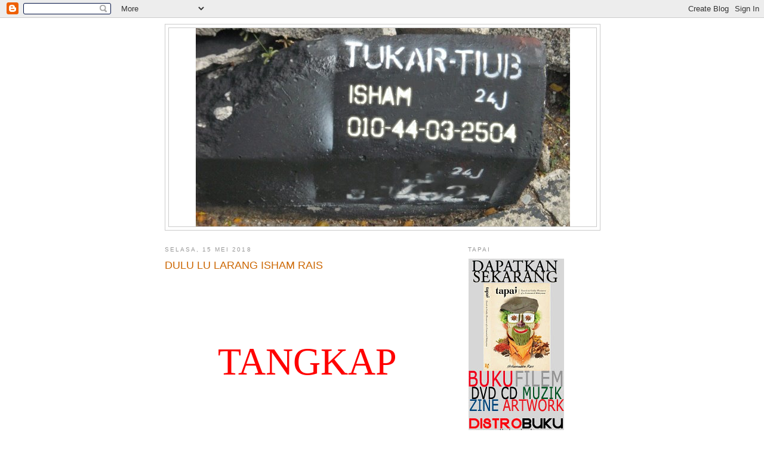

--- FILE ---
content_type: text/html; charset=UTF-8
request_url: https://tukartiub.blogspot.com/b/stats?style=BLACK_TRANSPARENT&timeRange=ALL_TIME&token=APq4FmCiBac3i7BWb80M-pvWNQKbqw26WXku4JK9JlfpOEqNFQRlfx-pksL6FghdWeJYv5FVW8JOMDE3_L9R9ctk5fZXgPOFZQ
body_size: -9
content:
{"total":192437964,"sparklineOptions":{"backgroundColor":{"fillOpacity":0.1,"fill":"#000000"},"series":[{"areaOpacity":0.3,"color":"#202020"}]},"sparklineData":[[0,73],[1,70],[2,84],[3,75],[4,72],[5,83],[6,46],[7,77],[8,47],[9,47],[10,63],[11,57],[12,86],[13,77],[14,83],[15,68],[16,100],[17,80],[18,72],[19,75],[20,82],[21,72],[22,71],[23,79],[24,63],[25,90],[26,88],[27,59],[28,78],[29,37]],"nextTickMs":5581}